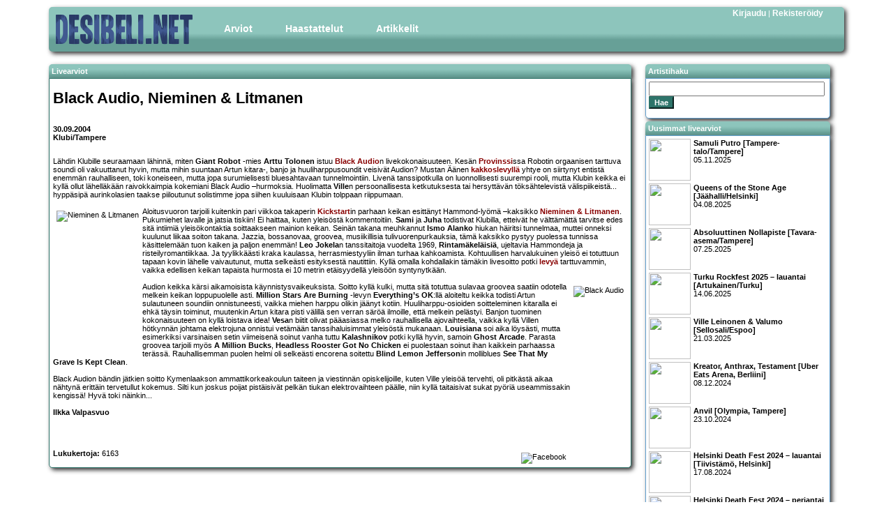

--- FILE ---
content_type: text/html; charset=UTF-8
request_url: http://www.desibeli.net/juttu/562
body_size: 5512
content:


<!DOCTYPE html
        PUBLIC "-//W3C//DTD XHTML 1.0 Strict//EN"
        "http://www.w3.org/TR/xhtml1/DTD/xhtml1-strict.dtd">
<html>
<head>
    <!-- Google tag (gtag.js) -->
    <script async src="https://www.googletagmanager.com/gtag/js?id=G-MDV62K9EMB"></script>
    <script>
        window.dataLayer = window.dataLayer || [];

        function gtag() {
            dataLayer.push(arguments);
        }

        gtag('js', new Date());

        gtag('config', 'G-MDV62K9EMB');
    </script>
    <title>
        desibeli.net - 30.09.2004: Black Audio, Nieminen & Litmanen [Klubi/Tampere]</title>
    <meta name="description" content=""/>
    <meta name="keywords" content=""/>
    <meta name="author" content="desibeli.net toimitus"/>
    <meta http-equiv="Content-Type" content="text/html;charset=iso-8859-1"/>
    <meta name="copyright" content="Copyright (c) 2002-2024 by desibeli.net"/>
    <meta name="keywords"
          content="omakustanne, omakustannus, omakustanteet, levyarvostelu, levyarvostelut, keikka, keikat, festari, festarit, alternative, indie, rock, pop, riippumaton, NALLE PUHIN KAVERI TIIKERI, ilmainen, lehti, rocklehti, musa, musiikki, artisti, b�ndi, band, 80-luvun m�kihyppy, kappale, biisi, laulu, esitt�j�, lista, top, tavastia, nosturi, telakka, vanha, semifinal, klassikko, vinyyli, cd, "/>
    <meta name="description" content="Riippumaton ja vapaaehtoisvoimin toimiva, musiikkiin keskittyvä julkaisu. Meillä indie artistitkin saavat äänensä kuuluviin. Lue ja tiedät missä mennään!"/>
    <meta name="robots" content="index, follow"/>
    <meta content="width=device-width, initial-scale=1" name="viewport"/>
    <meta name="REVISIT-AFTER" content="1 week"/>
    <link rel="stylesheet" href="/stylesheets/style2.css.php" type="text/css"/>
    <link rel="stylesheet" href="/stylesheets/simplegrid.css" type="text/css"/>
<!--    <link type="text/css" href="/jquery/themes/base/jquery.ui.all.css" rel="stylesheet"/>-->
<!--    <script type="text/javascript" src="/jquery/jquery-1.4.4.js"></script>-->
<!--    <script type="text/javascript" src="/jquery/jquery.ui.core.js"></script>-->
<!--    <script type="text/javascript" src="/jquery/jquery.ui.position.js"></script>-->
<!--    <script type="text/javascript" src="/jquery/jquery.ui.widget.js"></script>-->
<!--    <script type="text/javascript" src="/jquery/jquery.ui.menu.js"></script>-->
<!--    <script type="text/javascript" src="/jquery/jquery.ui.button.js"></script>-->
<!--    <script type="text/javascript" src="/jquery/jquery.ui.dialog.js"></script>-->
</head>
<body>

<div id="fb-root"></div>
<!--<script>(function(d, s, id) {-->
<!--  var js, fjs = d.getElementsByTagName(s)[0];-->
<!--  if (d.getElementById(id)) return;-->
<!--  js = d.createElement(s); js.id = id;-->
<!--  js.src = "//connect.facebook.net/fi_FI/sdk.js#xfbml=1&version=v2.5";-->
<!--  fjs.parentNode.insertBefore(js, fjs);-->
<!--}(document, 'script', 'facebook-jssdk'));</script>-->

<div id="main" class="grid grid-pad">
    <div id="top" class="col-1-1">
        <div id="banner_img"><a href="http://desibeli.net/">
                <img src="/images1104/desibeli3.png" alt="desibeli.net -logo"></a></div>
        <div id="navigation">
            <ul id="mmenu">
                <li><a href="#" class="dropdown">Arviot</a>
                    <ul>
                        <li><a href="/arvostelut">Levyt</a></li>
                        <li><a href="/jutut/9">Pienet</a></li>
                        <li><a href="/jutut/3">Livet</a></li>
                        <li><a href="/jutut/11">DVD</a></li>
                        <li><a href="/jutut/12">Kirjat</a></li>
                    </ul>
                </li>
                <li><a href="/jutut/4">Haastattelut</a>
                </li>
                <li><a href="#" class="dropdown">Artikkelit</a>
                    <ul>
                        <li><a href="/jutut/10">Ajankohtaista</a></li>
                        <li><a href="/jutut/6">Klassikko</a></li>
                        <li><a href="/jutut/5">Sarjakuvat</a></li>
                    </ul>
                </li>
            </ul>
        </div>
        <div id="register_login"><a href='/account.php?showlogin=1'>Kirjaudu</a>&nbsp;|&nbsp;<a href='/account.php?join=1'>Rekisteröidy</a></div>
    </div>
</div>
<div id="maincontent" class="grid grid-pad">
<div id="article_left" class="col-9-12 mobile-col-1-1">
            <div class="contentheader">Livearviot</div>
        <div id="article_content" class="secid3">

            <h1><b>Black Audio</b>, <b>Nieminen & Litmanen</b> </h1>
            <div id="article_general" class="emphlink">

                <p><b>30.09.2004<br/>Klubi/Tampere</b></p>


            </div>
            <p class="emphlink">
Lähdin Klubille seuraamaan lähinnä, miten <b>Giant Robot</b> -mies <b>Arttu Tolonen</b> istuu <a href="http://www.blaudio.net/">Black Audio</a>n livekokonaisuuteen. Kesän <a href="http://desibeli.net/juttu/502">Provinssi</a>ssa Robotin orgaanisen tarttuva soundi oli vakuuttanut hyvin, mutta mihin suuntaan Artun kitara-, banjo ja huuliharppusoundit veisivät Audion? Mustan Äänen <a href="http://desibeli.net/arvostelu/1098">kakkoslevyllä</a> yhtye on siirtynyt entistä enemmän rauhalliseen, toki koneiseen, mutta jopa surumielisesti bluesahtavaan tunnelmointiin. Livenä tanssipotkulla on luonnollisesti suurempi rooli, mutta Klubin keikka ei kyllä ollut lähelläkään raivokkaimpia kokemiani Black Audio –hurmoksia. Huolimatta <b>Ville</b>n persoonallisesta ketkutuksesta tai hersyttävän töksähtelevistä välispiikeistä... hyppäsipä aurinkolasien taakse piiloutunut solistimme jopa siihen kuuluisaan Klubin tolppaan riippumaan.<br><br>

<img src="http://desibeli.net/images/sections/20040930nieminenlitmanen3.jpg" height="200" border="2" align="left" alt="Nieminen & Litmanen">
Aloitusvuoron tarjoili kuitenkin pari viikkoa takaperin <a href="http://desibeli.net/juttu/550">Kickstart</a>in parhaan keikan esittänyt Hammond-lyömä –kaksikko <a href="http://www.grandpop.net/nieminenjalitmanen_fin.html">Nieminen & Litmanen</a>. Pukumiehet lavalle ja jatsia tiskiin! Ei haittaa, kuten yleisöstä kommentoitiin. <b>Sami</b> ja <b>Juha</b> todistivat Klubilla, etteivät he välttämättä tarvitse edes sitä intiimiä yleisökontaktia soittaakseen mainion keikan. Seinän takana meuhkannut <b>Ismo Alanko</b> hiukan häiritsi tunnelmaa, muttei onneksi kuulunut liikaa soiton takana. Jazzia, bossanovaa, groovea, musiikillisia tulivuorenpurkauksia, tämä kaksikko pystyy puolessa tunnissa käsittelemään tuon kaiken ja paljon enemmän! <b>Leo Jokela</b>n tanssitaitoja vuodelta 1969, <b>Rintamäkeläisiä</b>, ujeltavia Hammondeja ja risteilyromantiikkaa. Ja tyylikkäästi kraka kaulassa, herrasmiestyyliin ilman turhaa kahkoamista. Kohtuullisen harvalukuinen yleisö ei totuttuun tapaan kovin lähelle vaivautunut, mutta selkeästi esityksestä nautittiin. Kyllä omalla kohdallakin tämäkin livesoitto potki <a href="http://www.desibeli.net/arvostelu/1263/Nieminen_&_Litmanen">levyä</a> tarttuvammin, vaikka edellisen keikan tapaista hurmosta ei 10 metrin etäisyydellä yleisöön syntynytkään.<br><br>

<img src="http://desibeli.net/images/sections/20040930audio7.jpg" height="250" border="2" align="right" alt="Black Audio">
Audion keikka kärsi aikamoisista käynnistysvaikeuksista. Soitto kyllä kulki, mutta sitä totuttua sulavaa groovea saatiin odotella melkein keikan loppupuolelle asti. <b>Million Stars Are Burning</b> -levyn <b>Everything’s OK</b>:llä aloiteltu keikka todisti Artun sulautuneen soundiin onnistuneesti, vaikka miehen harppu olikin jäänyt kotiin. Huuliharppu-osioiden soitteleminen kitaralla ei ehkä täysin toiminut, muutenkin Artun kitara pisti välillä sen verran säröä ilmoille, että melkein pelästyi. Banjon tuominen kokonaisuuteen on kyllä loistava idea! <b>Vesa</b>n biitit olivat pääasiassa melko rauhallisella ajovaihteella, vaikka kyllä Villen hötkynnän johtama elektrojuna onnistui vetämään tanssihaluisimmat yleisöstä mukanaan. <b>Louisiana</b> soi aika löysästi, mutta esimerkiksi varsinaisen setin viimeisenä soinut vanha tuttu <b>Kalashnikov</b> potki kyllä hyvin, samoin <b>Ghost Arcade</b>. Parasta groovea tarjoili myös <b>A Million Bucks</b>, <b>Headless Rooster Got No Chicken</b> ei puolestaan soinut ihan kaikkein parhaassa terässä. Rauhallisemman puolen helmi oli selkeästi encorena soitettu <b>Blind Lemon Jefferson</b>in molliblues <b>See That My Grave Is Kept Clean</b>.<br><br> 

Black Audion bändin jätkien soitto Kymenlaakson ammattikorkeakoulun taiteen ja viestinnän opiskelijoille, kuten Ville yleisöä tervehti, oli pitkästä aikaa nähtynä erittäin tervetullut kokemus. Silti kun joskus poijat pistäisivät pelkän tiukan elektrovaihteen päälle, niin kyllä taitaisivat sukat pyöriä useammissakin kengissä! Hyvä toki näinkin...<br><br>

<b>Ilkka Valpasvuo</b>
</p>
                        <br/><br/><br/>

            <div id="reviewinfo">
                <b>Lukukertoja:</b> 6163<br>
                            </div>
            <div id="linkicons">
                <a href="https://www.facebook.com/sharer.php?u=http://www.desibeli.net/juttu/562&amp;t=Black Audio, Nieminen & Litmanen "><img
                            src="/images/facebooklogo.png" title="Jaa Facebookissa" alt="Facebook" border="0"></a>
            </div>
            <div style="clear: both;"></div>
        </div>
    </div>

            <div id="article_right" class="col-3-12 mobile-col-1-1">
            <div class="rightcontentheader">Artistihaku</div>
            <div class="contentbox">
                <div class="rightcontent">
                    <div id="searchbox" class="item">
                        <form method="post" action="/bandi.php"><input id="search" name="query" type="text"><br/><input
                                    type="submit" class="styledbutton" value="Hae"/></form>
                    </div>
                </div>
            </div>

                        

<div class="rightcontentheader">Uusimmat livearviot</div>
							<div class="contentbox">
								<div class="rightcontent">
												<div class="reviewitem">
							<div class="item_image"><a href="http://www.desibeli.net/juttu/3952"><img src="/images/sections/kuva_3952.jpg" width="60" height="60"></a></div>
							<a href="http://www.desibeli.net/juttu/3952"><b>Samuli Putro [Tampere-talo/Tampere]</b><br />
							05.11.2025<br></a>
						</div>
												<div class="reviewitem">
							<div class="item_image"><a href="http://www.desibeli.net/juttu/3922"><img src="/images/sections/kuva_3922.jpg" width="60" height="60"></a></div>
							<a href="http://www.desibeli.net/juttu/3922"><b>Queens of the Stone Age [Jäähalli/Helsinki]</b><br />
							04.08.2025<br></a>
						</div>
												<div class="reviewitem">
							<div class="item_image"><a href="http://www.desibeli.net/juttu/3917"><img src="/images/sections/kuva_3917.jpg" width="60" height="60"></a></div>
							<a href="http://www.desibeli.net/juttu/3917"><b>Absoluuttinen Nollapiste [Tavara-asema/Tampere]</b><br />
							07.25.2025<br></a>
						</div>
												<div class="reviewitem">
							<div class="item_image"><a href="http://www.desibeli.net/juttu/3908"><img src="/images/sections/kuva_3908.jpg" width="60" height="60"></a></div>
							<a href="http://www.desibeli.net/juttu/3908"><b>Turku Rockfest 2025 – lauantai [Artukainen/Turku]</b><br />
							14.06.2025<br></a>
						</div>
												<div class="reviewitem">
							<div class="item_image"><a href="http://www.desibeli.net/juttu/3876"><img src="/images/sections/kuva_3876.jpg" width="60" height="60"></a></div>
							<a href="http://www.desibeli.net/juttu/3876"><b>Ville Leinonen & Valumo [Sellosali/Espoo] </b><br />
							21.03.2025<br></a>
						</div>
												<div class="reviewitem">
							<div class="item_image"><a href="http://www.desibeli.net/juttu/3845"><img src="/images/sections/kuva_3845.jpg" width="60" height="60"></a></div>
							<a href="http://www.desibeli.net/juttu/3845"><b>Kreator, Anthrax, Testament [Uber Eats Arena, Berliini]</b><br />
							08.12.2024<br></a>
						</div>
												<div class="reviewitem">
							<div class="item_image"><a href="http://www.desibeli.net/juttu/3824"><img src="/images/sections/kuva_3824.jpg" width="60" height="60"></a></div>
							<a href="http://www.desibeli.net/juttu/3824"><b>Anvil [Olympia, Tampere]</b><br />
							23.10.2024<br></a>
						</div>
												<div class="reviewitem">
							<div class="item_image"><a href="http://www.desibeli.net/juttu/3799"><img src="/images/sections/kuva_3799.jpg" width="60" height="60"></a></div>
							<a href="http://www.desibeli.net/juttu/3799"><b> Helsinki Death Fest 2024 – lauantai [Tiivistämö, Helsinki]</b><br />
							17.08.2024<br></a>
						</div>
												<div class="reviewitem">
							<div class="item_image"><a href="http://www.desibeli.net/juttu/3798"><img src="/images/sections/kuva_3798.jpg" width="60" height="60"></a></div>
							<a href="http://www.desibeli.net/juttu/3798"><b> Helsinki Death Fest 2024 – perjantai [Tiivistämö, Helsinki]</b><br />
							16.08.2024<br></a>
						</div>
												<div class="reviewitem">
							<div class="item_image"><a href="http://www.desibeli.net/juttu/3786"><img src="/images/sections/kuva_3786.jpg" width="60" height="60"></a></div>
							<a href="http://www.desibeli.net/juttu/3786"><b>Fu Manchu [Tavara-asema, Tampere]</b><br />
							15.06.2024<br></a>
						</div>
												<div class="reviewitem">
							<div class="item_image"><a href="http://www.desibeli.net/juttu/3711"><img src="/images/sections/kuva_3711.jpg" width="60" height="60"></a></div>
							<a href="http://www.desibeli.net/juttu/3711"><b>Xysma, Sweatmaster [Klubi, Tampere]</b><br />
							11.11.2023<br></a>
						</div>
												<div class="reviewitem">
							<div class="item_image"><a href="http://www.desibeli.net/juttu/3661"><img src="/images/sections/kuva_3661.jpg" width="60" height="60"></a></div>
							<a href="http://www.desibeli.net/juttu/3661"><b>DRO)))NE OVER TAMPERE, torstai [Vastavirta-Klubi/ Tampere]</b><br />
							18.05.2023<br></a>
						</div>
												<div class="reviewitem">
							<div class="item_image"><a href="http://www.desibeli.net/juttu/3660"><img src="/images/sections/kuva_3660.jpg" width="60" height="60"></a></div>
							<a href="http://www.desibeli.net/juttu/3660"><b>DRO)))NE OVER TAMPERE, keskiviikko [Pub Maanalainen/ Tampere]</b><br />
							17.05.2023<br></a>
						</div>
												<div class="reviewitem">
							<div class="item_image"><a href="http://www.desibeli.net/juttu/3657"><img src="/images/sections/kuva_3657.jpg" width="60" height="60"></a></div>
							<a href="http://www.desibeli.net/juttu/3657"><b>Sara [G Livelab / Tampere]</b><br />
							11.05.2023<br></a>
						</div>
												<div class="reviewitem">
							<div class="item_image"><a href="http://www.desibeli.net/juttu/3643"><img src="/images/sections/kuva_3643.jpg" width="60" height="60"></a></div>
							<a href="http://www.desibeli.net/juttu/3643"><b>Jarkko Martikainen [G Livelab / Tampere]</b><br />
							17.04.2023<br></a>
						</div>
												<div class="reviewitem">
							<div class="item_image"><a href="http://www.desibeli.net/juttu/3618"><img src="/images/sections/kuva_3618.jpg" width="60" height="60"></a></div>
							<a href="http://www.desibeli.net/juttu/3618"><b>Jooklo Finferli, Umpio, Haare, Haudat, Mogao [Maanalainen, Tampere]</b><br />
							09.02.2023<br></a>
						</div>
												</div>
					</div>
        </div>
    </div>

</div>
<div id="footer">
    <div class="footerleft">Copyright &copy; 2025 desibeli.net | Kaikki oikeudet pidätetään | <a href="/juttu/4">Tietoa
            toimituksesta</a><br/>desibeli.net ei vastaa Facebook-, Youtube- ja last.fm-linkkien sisällöstä eikä takaa niiden sisältävän aiheeseen liittyvää materiaalia.</div>
</div>


<script defer src="https://static.cloudflareinsights.com/beacon.min.js/vcd15cbe7772f49c399c6a5babf22c1241717689176015" integrity="sha512-ZpsOmlRQV6y907TI0dKBHq9Md29nnaEIPlkf84rnaERnq6zvWvPUqr2ft8M1aS28oN72PdrCzSjY4U6VaAw1EQ==" data-cf-beacon='{"version":"2024.11.0","token":"319bb590cdfe43d29e66ca1273ca3fec","r":1,"server_timing":{"name":{"cfCacheStatus":true,"cfEdge":true,"cfExtPri":true,"cfL4":true,"cfOrigin":true,"cfSpeedBrain":true},"location_startswith":null}}' crossorigin="anonymous"></script>
</body>
</html>
